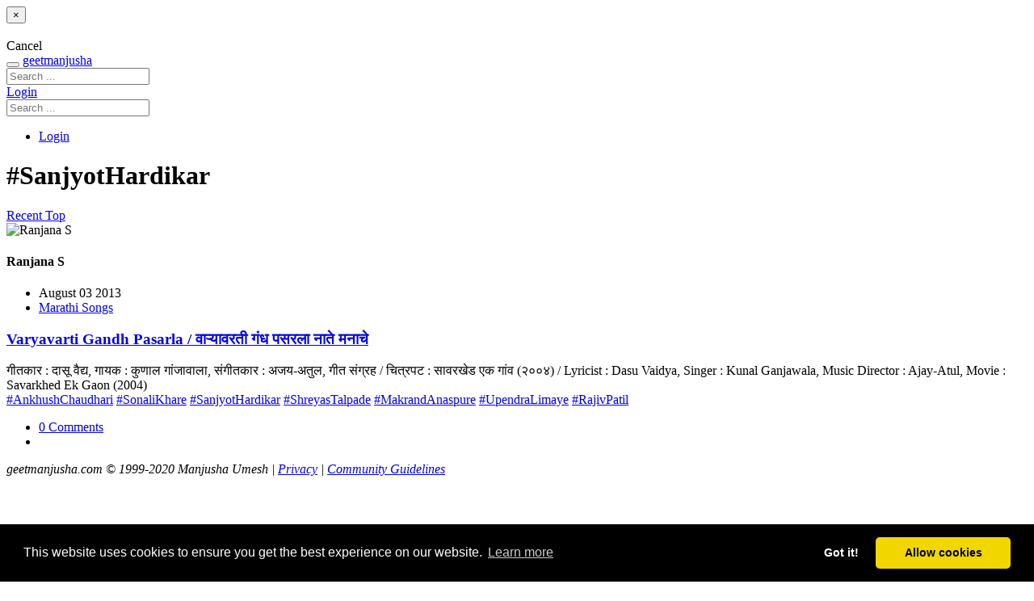

--- FILE ---
content_type: text/html; charset=utf-8
request_url: https://geetmanjusha.com/hashtags/SanjyotHardikar
body_size: 3149
content:

<!DOCTYPE html>
<html lang="en-GB">
	<head>
  		<meta name="viewport" content="width=device-width, initial-scale=1.0 maximum-scale=1.0, user-scalable=0" charset="UTF-8">

  	    <link rel="icon" type="image/png" href="https://geetmanjusha.com/templates/base/css/images/favicon.ico" />  	    <link rel="stylesheet" href="https://geetmanjusha.com/templates/geetmanjusha/css/style2/style.css" type="text/css" />
	<link href="//fonts.googleapis.com/css?family=Comfortaa:300&display=swap" rel="stylesheet" type="text/css">
        <!-- Include Print CSS -->
        <link rel="stylesheet" href="/templates/geetmanjusha/css/style2/print.css" type="text/css" media="print"/>
        <meta property="fb:app_id" content="232316649724"/>
        <meta property="og:site_name" content="geetmanjusha"/>
	<meta name="cf-2fa-verify" content="bc4a8a678292463"/>

	
		<script async src="https://pagead2.googlesyndication.com/pagead/js/adsbygoogle.js?client=ca-pub-4921258189307986" crossorigin="anonymous" type="c5c6e11217215d214803908f-text/javascript"></script>
		

<link rel="stylesheet" type="text/css" href="//cdnjs.cloudflare.com/ajax/libs/cookieconsent2/3.0.3/cookieconsent.min.css" />
<script src="//cdnjs.cloudflare.com/ajax/libs/cookieconsent2/3.0.3/cookieconsent.min.js" type="c5c6e11217215d214803908f-text/javascript"></script>
<script type="c5c6e11217215d214803908f-text/javascript">
window.addEventListener("load", function(){
window.cookieconsent.initialise({
  "palette": {
    "popup": {
      "background": "#000"
    },
    "button": {
      "background": "#f1d600"
    }
  },
  "theme": "classic",
  "type": "opt-in",
  "content": {
    "href": "https://geetmanjusha.com/index.php?option=com_pages&view=page&layout=privacy"
  }
})});
</script>




  	<base href="https://geetmanjusha.com/" /><title>SanjyotHardikar - Hashtag</title><meta name="description" content="" /><meta itemprop="name" content="SanjyotHardikar - Hashtag" /><meta itemprop="description" content="" /><meta name="twitter:card" value="summary"><meta property="twitter:title" content="SanjyotHardikar - Hashtag" /><meta property="twitter:description" content="" /><meta property="og:type" content="" /><meta property="twitter:site" content="https://geetmanjusha.com/hashtags/sanjyothardikar" /><meta property="og:title" content="SanjyotHardikar - Hashtag" /><meta property="og:description" content="" /><meta property="og:type" content="" /><meta property="og:url" content="https://geetmanjusha.com/hashtags/sanjyothardikar" /></head>
    <body>
	


<!-- Global site tag (gtag.js) - Google Analytics -->
<script async src="https://www.googletagmanager.com/gtag/js?id=UA-359490-1" type="c5c6e11217215d214803908f-text/javascript"></script>
<script type="c5c6e11217215d214803908f-text/javascript">
  window.dataLayer = window.dataLayer || [];
  function gtag(){dataLayer.push(arguments);}
  gtag('js', new Date());

  gtag('config', 'UA-359490-1');
</script>


    	
<div id="an-modal" class="modal hide fade" tabindex="-1" role="dialog" aria-labelledby="anModalLabel" aria-hidden="true">
  <div class="modal-header">
    <button type="button" class="close" data-dismiss="modal" aria-hidden="true">×</button>
    <h3 id="anModalLabel"></h3>
  </div>
  <div class="modal-body"></div>
  <div class="modal-footer">
    <a class="btn" data-dismiss="modal" aria-hidden="true">Cancel</a>
  </div>
</div>

        <div id="container-system-message" class="container">
        	        </div>

        
<div class="navbar navbar-inverse navbar-fixed-top">
    <div class="navbar-inner">
        <div class="container">
        	<button type="button" class="btn btn-navbar collapsed" data-toggle="collapse" data-target=".menu-mobile">
        		<span class="icon-bar"></span>
        		<span class="icon-bar"></span>
        		<span class="icon-bar"></span>
        	</button>

			<a class="brand brand-logo" href="https://geetmanjusha.com/">geetmanjusha</a>
            <div id="desktop-main-menu" class="nav-collapse collapse">
            	
<form id="navbar-search" data-trigger="SearchRequest" action="https://geetmanjusha.com/search" class="navbar-search pull-left">
	<input type="text" name="term" value="" class="search-query"  placeholder="Search ...">
</form>
	            

	            <span class="viewer pull-right">
	            		            						      <a class="btn btn-primary" href="https://geetmanjusha.com/people/session?return=aHR0cHM6Ly9nZWV0bWFuanVzaGEuY29tL2hhc2h0YWdzL1Nhbmp5b3RIYXJkaWthcg" >
    				         Login					      </a>
	            		            </span>
            </div>

            <div id="mobile-main-menu" class="nav-collapse collapse menu-mobile hidden-desktop">
	    
<form id="navbar-search" data-trigger="SearchRequest" action="https://geetmanjusha.com/search" class="navbar-search pull-left">
	<input type="text" name="term" value="" class="search-query"  placeholder="Search ...">
</form>
            

<ul class="nav">
	<li>
				<a href="https://geetmanjusha.com/people/session?return=aHR0cHM6Ly9nZWV0bWFuanVzaGEuY29tL2hhc2h0YWdzL1Nhbmp5b3RIYXJkaWthcg">
		Login		</a>
	</li>
</ul>
            </div>
        </div>
    </div>
</div>






        <div class="container">
        <h1 class="an-page-header">#SanjyotHardikar</h1> 

<!-- <h1 class="an-page-header">#SanjyotHardikar</h1> --> 




<div class="btn-toolbar clearfix">
    <div class="pull-right btn-group">
        <a class="btn disabled" href="https://geetmanjusha.com/hashtags/SanjyotHardikar?sort=recent">
            <i class="icon-time"></i>
            Recent        </a>
        <a class="btn " href="https://geetmanjusha.com/hashtags/SanjyotHardikar?sort=top">
            <i class="icon-fire"></i>
            Top        </a>
    </div>
</div>



<div id="an-hashtag-taggables" class="an-entities masonry" data-columns="2" data-trigger="InfiniteScroll" data-url="https://geetmanjusha.com/hashtags/sanjyothardikar?layout=taggables&sort=trending">

    <div class="row-fluid">
            <div class="span6">

        
    		    		
<div class="an-entity">
	<div class="clearfix">
		<div class="entity-portrait-square">
			<img  alt="Ranjana S" actorid="5254" src="/assets/public/n5254/com_people/avatars/square1ad857b1cf55cba2004c0014afb87401.jpg" id="actor-avatar-5254" size="square" class="actor-avatar actor-avatar-5254 square " />		</div>

		<div class="entity-container">
			<h4 class="author-name">
				<span class="actor-name" actorid="5254">Ranjana S</span>			</h4>

			<ul class="an-meta inline">
				<li>August 03 2013</li>
								<li><a class="actor-name"  actorid="11" href="https://geetmanjusha.com/groups/11-marathi-songs" ><span class="actor-name" actorid="11">Marathi Songs</span></a></li>
							</ul>
		</div>
	</div>

	
		<h3 class="entity-title">
		<a href="https://geetmanjusha.com/lyrics/9043-varyavarti-gandh-pasarla-वाऱ्यावरती-गंध-पसरला-नाते-मन">
			Varyavarti Gandh Pasarla / वाऱ्यावरती गंध पसरला नाते मनाचे		</a>
	</h3>
	
	<div class="entity-description">
		गीतकार : दासू वैद्य, गायक : कुणाल गांजावाला, संगीतकार : अजय-अतुल, गीत संग्रह / चित्रपट : सावरखेड एक गांव  (२००४) / Lyricist : Dasu Vaidya, Singer : Kunal Ganjawala, Music Director : Ajay-Atul, Movie : Savarkhed Ek Gaon (2004) 
		<br>
						<a class="hashtag" href="https://geetmanjusha.com/hashtags/AnkhushChaudhari">#AnkhushChaudhari</a>						<a class="hashtag" href="https://geetmanjusha.com/hashtags/SonaliKhare">#SonaliKhare</a>						<a class="hashtag" href="https://geetmanjusha.com/hashtags/SanjyotHardikar">#SanjyotHardikar</a>						<a class="hashtag" href="https://geetmanjusha.com/hashtags/ShreyasTalpade">#ShreyasTalpade</a>						<a class="hashtag" href="https://geetmanjusha.com/hashtags/MakrandAnaspure">#MakrandAnaspure</a>						<a class="hashtag" href="https://geetmanjusha.com/hashtags/UpendraLimaye">#UpendraLimaye</a>						<a class="hashtag" href="https://geetmanjusha.com/hashtags/RajivPatil">#RajivPatil</a>			</div>

	<div class="entity-meta">
		<ul class="an-meta inline">
						<li>
				<a href="https://geetmanjusha.com/lyrics/9043-varyavarti-gandh-pasarla-वाऱ्यावरती-गंध-पसरला-नाते-मन">
					0 Comments				</a>
			</li>
			
						<li>
				<div class="vote-count-wrapper an-meta" id="vote-count-wrapper-9043">
								</div>
			</li>
					</ul>

		
	</div>
</div>
    		    		        </div>
        <div class="span6">

        
    		    		        </div>
      </div>
    </div>
        </div>

        

	<div class="container">
        <div class="row">
                <div class="span12">
                        <p class="muted">
                                <em>geetmanjusha.com &copy; 1999-2020 Manjusha Umesh | <a href=/index.php?option=com_pages&view=page&layout=privacy>Privacy</a> | <a href=/index.php?option=com_pages&view=page&layout=community-guideline>Community Guidelines</a></em>
                        </p>
                </div>
        </div>
    </div>


        

    <script type="c5c6e11217215d214803908f-text/javascript" src="https://geetmanjusha.com/language/en-GB/en-GB.lib_anahita.js"></script>
<script type="c5c6e11217215d214803908f-text/javascript" src="https://geetmanjusha.com/media/lib_anahita/js/production/site.js?v=1"></script><script src="/cdn-cgi/scripts/7d0fa10a/cloudflare-static/rocket-loader.min.js" data-cf-settings="c5c6e11217215d214803908f-|49" defer></script><script defer src="https://static.cloudflareinsights.com/beacon.min.js/vcd15cbe7772f49c399c6a5babf22c1241717689176015" integrity="sha512-ZpsOmlRQV6y907TI0dKBHq9Md29nnaEIPlkf84rnaERnq6zvWvPUqr2ft8M1aS28oN72PdrCzSjY4U6VaAw1EQ==" data-cf-beacon='{"version":"2024.11.0","token":"e59c774712a146b88e2148254ea09d41","r":1,"server_timing":{"name":{"cfCacheStatus":true,"cfEdge":true,"cfExtPri":true,"cfL4":true,"cfOrigin":true,"cfSpeedBrain":true},"location_startswith":null}}' crossorigin="anonymous"></script>
</body>
</html>


--- FILE ---
content_type: text/html; charset=utf-8
request_url: https://www.google.com/recaptcha/api2/aframe
body_size: 269
content:
<!DOCTYPE HTML><html><head><meta http-equiv="content-type" content="text/html; charset=UTF-8"></head><body><script nonce="9KVbzQK4qSN4P4bNzTdAZw">/** Anti-fraud and anti-abuse applications only. See google.com/recaptcha */ try{var clients={'sodar':'https://pagead2.googlesyndication.com/pagead/sodar?'};window.addEventListener("message",function(a){try{if(a.source===window.parent){var b=JSON.parse(a.data);var c=clients[b['id']];if(c){var d=document.createElement('img');d.src=c+b['params']+'&rc='+(localStorage.getItem("rc::a")?sessionStorage.getItem("rc::b"):"");window.document.body.appendChild(d);sessionStorage.setItem("rc::e",parseInt(sessionStorage.getItem("rc::e")||0)+1);localStorage.setItem("rc::h",'1769067416994');}}}catch(b){}});window.parent.postMessage("_grecaptcha_ready", "*");}catch(b){}</script></body></html>